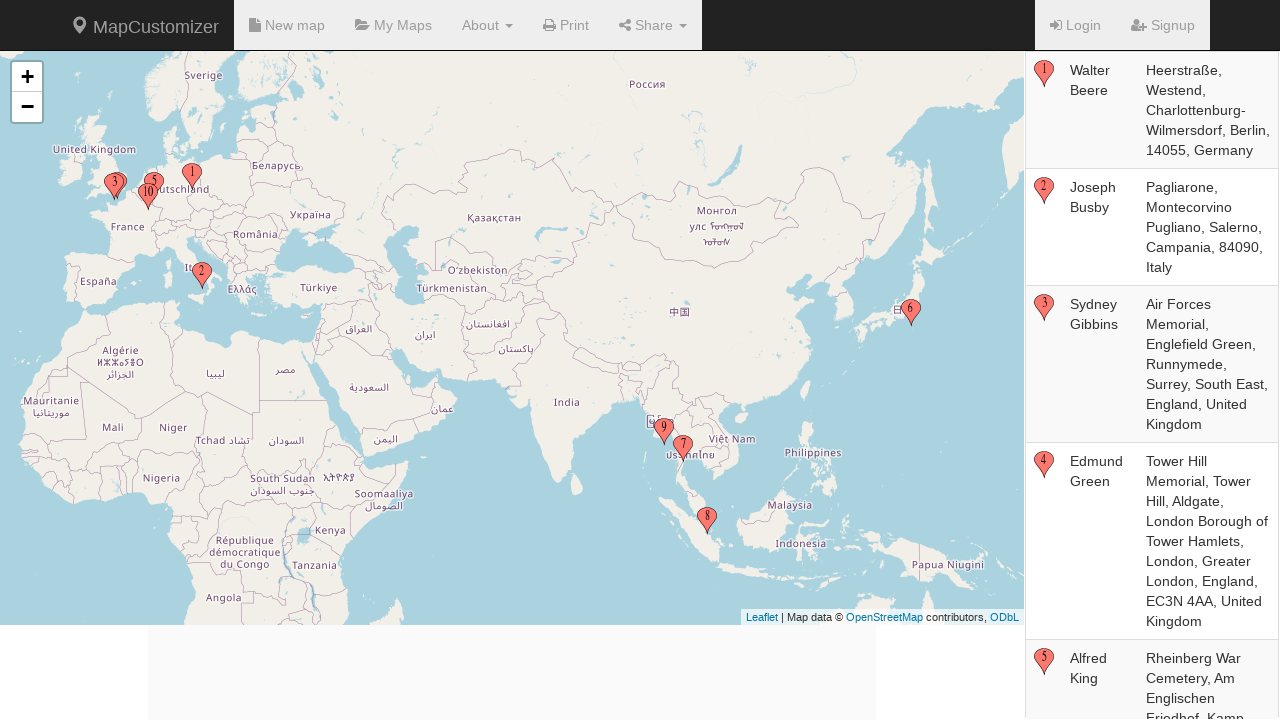

--- FILE ---
content_type: text/html; charset=utf-8
request_url: https://www.mapcustomizer.com/map/Walmley%20WW2?utm_source=share&utm_medium=gplus
body_size: 5898
content:








<!doctype html>
<html lang="en">
<head>
  <meta charset="utf-8">
  <meta http-equiv="X-UA-Compatible" content="IE=edge">
  <meta name="viewport" content="width=device-width, initial-scale=1">
  
    <meta property="fb:app_id" content="240333322826240" />
  
  <meta property="og:type" content="website" />
   
    <meta property="og:url" content="https://www.mapcustomizer.com/map/Walmley%20WW2" />
    <meta property="og:title" content="Walmley WW2 | MapCustomizer.com: Plot multiple locations on Google Maps" /> 
    <meta property="og:image" content="https://www.mapcustomizer.com/map/Walmley%20WW2/image" /> 
  
  <meta name="csrf-token" content="8436500a3f75b276c14747314f09ea4e8f57ba4f-1769910106549-df124ab121b381357e2118ae">
  <meta property="og:description" content="Plot multiple locations on Google Maps" />
  <title>View map | Mapcustomizer.com</title>
  <link rel="stylesheet" href="https://stackpath.bootstrapcdn.com/bootstrap/3.3.4/css/bootstrap.min.css">
  <link rel="stylesheet" href="https://stackpath.bootstrapcdn.com/font-awesome/4.6.3/css/font-awesome.min.css">
  <link rel="stylesheet" href="https://unpkg.com/leaflet@1.3.1/dist/leaflet.css"
  integrity="sha512-Rksm5RenBEKSKFjgI3a41vrjkw4EVPlJ3+OiI65vTjIdo9brlAacEuKOiQ5OFh7cOI1bkDwLqdLw3Zg0cRJAAQ=="
  crossorigin=""/>
  <link rel="stylesheet" href="/s/71d311b0/stylesheets/main.css">
  <link rel="stylesheet" href="/s/71d311b0/stylesheets/print.css" media="print">

  <!-- HTML5 Shim and Respond.js IE8 support of HTML5 elements and media queries -->
  <!-- WARNING: Respond.js doesn't work if you view the page via file:// -->
  <!--[if lt IE 10]>
    <script type="text/javascript">
      window.oldIE = true;
    </script>
    <script src="https://oss.maxcdn.com/libs/html5shiv/3.7.0/html5shiv.js"></script>
    <script src="https://oss.maxcdn.com/libs/respond.js/1.4.2/respond.min.js"></script>
  <![endif]-->
  <!--[if lte IE 9]>
    <script src="https://cdnjs.cloudflare.com/ajax/libs/Base64/0.3.0/base64.min.js"></script>
  <![endif]-->
  
  

<script async='async' src='https://www.googletagservices.com/tag/js/gpt.js'></script>
<script>
  var googletag = googletag || {};
  googletag.cmd = googletag.cmd || [];
</script>

<script>
  googletag.cmd.push(function() {
    googletag.defineSlot('/442605791/location-list-footer-082016', [[120, 60], [125, 125], [216, 54], [234, 60], [88, 31], [168, 28], 'fluid', [168, 42], [120, 30], [216, 36], [120, 90], [120, 20]], 'div-gpt-ad-1470507405543-0').addService(googletag.pubads());
    googletag.defineSlot('/442605791/my-maps-201608', [[336, 280], [468, 60], [728, 90], [320, 50], [970, 90]], 'div-gpt-ad-1470507405543-1').addService(googletag.pubads());
    googletag.defineSlot('/442605791/view-map-201608', [[300, 75], 'fluid', [468, 60], [728, 90], [970, 90]], 'div-gpt-ad-1470507405543-2').addService(googletag.pubads());
    googletag.pubads().enableSingleRequest();
    googletag.enableServices();
  });
</script>
  


<script crossorigin="anonymous" src="https://app.launchdarkly.com/snippet/ldclient.min.js"></script>
<script>
  if (typeof LDClient !== "undefined") {
    window.ldclient = LDClient.initialize('54fa8aa0a5d56305a09a5341', {"key":"anon","anonymous":true});
  }
</script>
  <script>
    window.APP_VERSION = "71d311b0";
    window.MARKERS_VERSION = "099a2bdf";
    window.ASSETS_BASE = "";
    window.GEOCODE_URL = "/api/1.0/geocode?address=";
  </script>
</head>
<body data-ld-user="{&quot;key&quot;:&quot;anon&quot;,&quot;anonymous&quot;:true}">
  
  <div class="navbar navbar-inverse navbar-fixed-top" role="navigation">
    <div class="container">
      <div class="navbar-header">
        <button type="button" class="navbar-toggle" data-toggle="collapse" data-target=".navbar-collapse">
          <span class="sr-only">Toggle navigation</span>
          <span class="icon-bar"></span>
          <span class="icon-bar"></span>
          <span class="icon-bar"></span>
        </button>
        <a class="navbar-brand" href="/"><span class="glyphicon glyphicon-map-marker"></span> MapCustomizer</a>
      </div>
      <div class="collapse navbar-collapse">
        <ul class="nav navbar-nav">
          <li>
            <a href="/">
              <i class="fa fa-file"></i> New map
            </a>
          </li>
          <li>
            <a href="/my-maps">
              <i class="fa fa-folder-open"></i> My Maps
            </a>
          </li>
          <li class="dropdown">
            <a href="#" class="dropdown-toggle" data-toggle="dropdown" role="button" aria-expanded="false">
              About <span class="caret"></span>
            </a>
            <ul class="dropdown-menu" role="menu">
              <li><a href="/faq">Frequently asked questions</a></li>
              <li><a href="/about">About this site</a></li>
              <li><a href="/privacy">Privacy</a></li>
            </ul>
          </li>

          

           
            
              


<li>
  <a href="#" class="print" data-toggle="modal" data-target="#printModal">
    <i class="fa fa-print"></i>
    Print
  </a>
</li>
<li class="dropdown share-menu">
  <a href="#" class="dropdown-toggle" data-toggle="dropdown" role="button" aria-expanded="false">
    <i class="fa fa-share-alt"></i>
    Share <span class="caret"></span>
  </a>
  <ul class="dropdown-menu" role="menu">
    <li>
      <div class="share-item facebook">
        <div 
          class="fb-like" 
          data-href="https://www.mapcustomizer.com/map/Walmley%20WW2?utm_source=share&amp;utm_medium=facebook" 
          data-layout="button_count" 
          data-action="like" 
          data-show-faces="false" 
          data-share="true"></div>
      </div>
    </li>
    <li>
      <div class="share-item pinterest">
        <a href="https://www.pinterest.com/pin/create/button/?url=https%3A%2F%2Fwww.mapcustomizer.com%2Fmap%2FWalmley%2520WW2%3Futm_source%3Dshare%26utm_medium%3Dpinterest&amp;media=https%3A%2F%2Fwww.mapcustomizer.com%2Fmap%2FWalmley%2520WW2%2Fimage&amp;description=Walmley+WW2+%7C+MapCustomizer.com%3A+Plot+multiple+locations+on+Google+Maps"
          data-pin-do="buttonPin"
          data-pin-config="beside">
          <img src="//assets.pinterest.com/images/pidgets/pin_it_button.png" />
        </a>
      </div>
    </li>
    <li>
      <div class="share-item twitter">
        <a 
          class="twitter-share-button" 
          data-url="https://www.mapcustomizer.com/map/Walmley%20WW2?utm_source=share&amp;utm_medium=twitter"
          data-counturl="https://www.mapcustomizer.com/map/Walmley%20WW2?utm_source=share&amp;utm_medium=twitter"
          data-text="Walmley WW2 | MapCustomizer.com: Plot multiple locations on Google Maps"
          data-related="pkaeding:MapCustomizer.com Creator"
          data-dnt="true"
          href="https://twitter.com/share">Tweet</a>
        </div>
    </li>
    <li>
      <div class="share-item gplus">
        <g:plusone 
          class="g-plusone" 
          data-size="standard"
          data-href="https://www.mapcustomizer.com/map/Walmley%20WW2?utm_source=share&amp;utm_medium=gplus"
          data-annotation="bubble"
          data-recommendations="false"
          data-expandTo="right"></g:plusone>
      </div>
    </li>
    <li>
      <div class="share-item email">
        <a href="/cdn-cgi/l/email-protection#[base64]">
          <span class="glyphicon glyphicon-envelope"></span> Email
        </a>
      </div>
    </li>
  </ul>
</li>
            
          
        </ul>
        <ul class="nav navbar-nav pull-right">
          
          	<li>
          		<a href="/auth/login">
                <i class="fa fa-sign-in"></i> Login
              </a>
          	</li>
          	<li>
          		<a href="/auth/signup">
                <i class="fa fa-user-plus"></i> Signup
              </a>
          	</li>
          
        </ul>
      </div><!--/.nav-collapse -->
    </div>
  </div>
  <script data-cfasync="false" src="/cdn-cgi/scripts/5c5dd728/cloudflare-static/email-decode.min.js"></script><script>
    window.flags = {
      "mapViewProvider": "osm",
      "geocodingProviderFrontend": "nominatim-cloud"
    };
  </script>

  
  

<script>
  window.flags.mapViewProvider = "osm"
</script>
<div id="map-wrapper" class="saved-map with-ad" data-module="saved-map">
    <div id="map"></div>

    
      <div class="ad-pane">
        


  <script async src="//pagead2.googlesyndication.com/pagead/js/adsbygoogle.js"></script>
  <!-- mapcustomizer-view-map-2016 -->
  <ins class="adsbygoogle"
       style="display:block"
       data-ad-client="ca-pub-6683674077276488"
       data-ad-slot="1337833301"
       data-ad-format="auto"></ins>
  <script>
  (adsbygoogle = window.adsbygoogle || []).push({});
  </script>

      </div>
    
  </div>

  <div id="map-location-list" data-map="{&quot;_links&quot;:[{&quot;rel&quot;:&quot;self&quot;,&quot;href&quot;:&quot;/api/1.0/maps/Walmley%20WW2&quot;},{&quot;rel&quot;:&quot;alternate&quot;,&quot;href&quot;:&quot;/map/Walmley%20WW2&quot;,&quot;type&quot;:&quot;text/html&quot;}],&quot;slug&quot;:&quot;Walmley WW2&quot;,&quot;points&quot;:[{&quot;searchTerm&quot;:&quot;Heerstraße 139 14055 Berlin Germany&quot;,&quot;address&quot;:&quot;Heerstraße, Westend, Charlottenburg-Wilmersdorf, Berlin, 14055, Germany&quot;,&quot;description&quot;:&quot;Walter Beere&quot;,&quot;markerColor&quot;:&quot;default&quot;,&quot;markerType&quot;:&quot;numeric&quot;,&quot;loc&quot;:{&quot;lat&quot;:52.5084772,&quot;lng&quot;:13.2577099}},{&quot;searchTerm&quot;:&quot;Pagliarone&quot;,&quot;address&quot;:&quot;Pagliarone, Montecorvino Pugliano, Salerno, Campania, 84090, Italy&quot;,&quot;description&quot;:&quot;Joseph Busby&quot;,&quot;markerColor&quot;:&quot;default&quot;,&quot;markerType&quot;:&quot;numeric&quot;,&quot;loc&quot;:{&quot;lat&quot;:40.6297344,&quot;lng&quot;:14.9129748}},{&quot;searchTerm&quot;:&quot;runnymede memorial&quot;,&quot;address&quot;:&quot;Air Forces Memorial, Englefield Green, Runnymede, Surrey, South East, England, United Kingdom&quot;,&quot;description&quot;:&quot;Sydney Gibbins&quot;,&quot;markerColor&quot;:&quot;default&quot;,&quot;markerType&quot;:&quot;numeric&quot;,&quot;loc&quot;:{&quot;lat&quot;:51.437500799999995,&quot;lng&quot;:-0.5647623778184923}},{&quot;searchTerm&quot;:&quot;tower hill memorial, london&quot;,&quot;address&quot;:&quot;Tower Hill Memorial, Tower Hill, Aldgate, London Borough of Tower Hamlets, London, Greater London, England, EC3N 4AA, United Kingdom&quot;,&quot;description&quot;:&quot;Edmund Green&quot;,&quot;markerColor&quot;:&quot;default&quot;,&quot;markerType&quot;:&quot;numeric&quot;,&quot;loc&quot;:{&quot;lat&quot;:51.50956805,&quot;lng&quot;:-0.0776227341757072}},{&quot;searchTerm&quot;:&quot;rheinberg War cemetery&quot;,&quot;address&quot;:&quot;Rheinberg War Cemetery, Am Englischen Friedhof, Kamp-Lintfort, Kreis Wesel, North Rhine-Westphalia, 47475, Germany&quot;,&quot;description&quot;:&quot;Alfred King&quot;,&quot;markerColor&quot;:&quot;default&quot;,&quot;markerType&quot;:&quot;numeric&quot;,&quot;loc&quot;:{&quot;lat&quot;:51.529906,&quot;lng&quot;:6.56333}},{&quot;searchTerm&quot;:&quot;238 Karibacho, Hodogaya-Ku&quot;,&quot;address&quot;:&quot;Karibacho, Tokaido, Kariba-cho, Hodogaya Ward, Yokohama, Kanagawa Prefecture, 231-0017, Japan&quot;,&quot;description&quot;:&quot;Patrick Lawley&quot;,&quot;markerColor&quot;:&quot;default&quot;,&quot;markerType&quot;:&quot;numeric&quot;,&quot;loc&quot;:{&quot;lat&quot;:35.4329247,&quot;lng&quot;:139.5757991}},{&quot;searchTerm&quot;:&quot;Chungkai War Cemetery&quot;,&quot;address&quot;:&quot;Chungkai War Cemetery, Kanchanaburi, Kanchanaburi Province, Thailand&quot;,&quot;description&quot;:&quot;John Platt&quot;,&quot;markerColor&quot;:&quot;default&quot;,&quot;markerType&quot;:&quot;numeric&quot;,&quot;loc&quot;:{&quot;lat&quot;:14.00510345,&quot;lng&quot;:99.51431354932129}},{&quot;searchTerm&quot;:&quot;Singapore Memorial,&quot;,&quot;address&quot;:&quot;Kranji War Memorial, Sungei Kadut, Northwest, Singapore&quot;,&quot;description&quot;:&quot;Frederick Teasdale&quot;,&quot;markerColor&quot;:&quot;default&quot;,&quot;markerType&quot;:&quot;numeric&quot;,&quot;loc&quot;:{&quot;lat&quot;:1.41906045,&quot;lng&quot;:103.758039670666}},{&quot;searchTerm&quot;:&quot;rangoon memorial&quot;,&quot;address&quot;:&quot;War Memorial, Sanchaung, Yangon, Western District, Yangon, Myanmar&quot;,&quot;description&quot;:&quot;Norman Timmis&quot;,&quot;markerColor&quot;:&quot;default&quot;,&quot;markerType&quot;:&quot;numeric&quot;,&quot;loc&quot;:{&quot;lat&quot;:16.811259149999998,&quot;lng&quot;:96.13317992603177}},{&quot;searchTerm&quot;:&quot;Rue de la Libération 8 6990 Hotton Belgium&quot;,&quot;address&quot;:&quot;8, Rue de la Libération, Hotton, Marche-en-Famenne, Luxembourg, Wallonia, 6990, Belgium&quot;,&quot;description&quot;:&quot;Cyril Weeks&quot;,&quot;markerColor&quot;:&quot;default&quot;,&quot;markerType&quot;:&quot;numeric&quot;,&quot;loc&quot;:{&quot;lat&quot;:50.2646991,&quot;lng&quot;:5.443553383009703}}],&quot;mapProvider&quot;:&quot;osm&quot;}" class="panel">
    <div class="location-list-content">
      <table class="table table-striped">
        <tbody class="panel panel-default">
          
            <tr data-address="Heerstraße, Westend, Charlottenburg-Wilmersdorf, Berlin, 14055, Germany" data-marker-name="marker1" data-marker-idx="1">
              <td><img src="/markers/099a2bdf/png/default/1"></td>
              <td>Walter Beere</td>
              <td>Heerstraße, Westend, Charlottenburg-Wilmersdorf, Berlin, 14055, Germany</td>
            </tr>
          
            <tr data-address="Pagliarone, Montecorvino Pugliano, Salerno, Campania, 84090, Italy" data-marker-name="marker2" data-marker-idx="2">
              <td><img src="/markers/099a2bdf/png/default/2"></td>
              <td>Joseph Busby</td>
              <td>Pagliarone, Montecorvino Pugliano, Salerno, Campania, 84090, Italy</td>
            </tr>
          
            <tr data-address="Air Forces Memorial, Englefield Green, Runnymede, Surrey, South East, England, United Kingdom" data-marker-name="marker3" data-marker-idx="3">
              <td><img src="/markers/099a2bdf/png/default/3"></td>
              <td>Sydney Gibbins</td>
              <td>Air Forces Memorial, Englefield Green, Runnymede, Surrey, South East, England, United Kingdom</td>
            </tr>
          
            <tr data-address="Tower Hill Memorial, Tower Hill, Aldgate, London Borough of Tower Hamlets, London, Greater London, England, EC3N 4AA, United Kingdom" data-marker-name="marker4" data-marker-idx="4">
              <td><img src="/markers/099a2bdf/png/default/4"></td>
              <td>Edmund Green</td>
              <td>Tower Hill Memorial, Tower Hill, Aldgate, London Borough of Tower Hamlets, London, Greater London, England, EC3N 4AA, United Kingdom</td>
            </tr>
          
            <tr data-address="Rheinberg War Cemetery, Am Englischen Friedhof, Kamp-Lintfort, Kreis Wesel, North Rhine-Westphalia, 47475, Germany" data-marker-name="marker5" data-marker-idx="5">
              <td><img src="/markers/099a2bdf/png/default/5"></td>
              <td>Alfred King</td>
              <td>Rheinberg War Cemetery, Am Englischen Friedhof, Kamp-Lintfort, Kreis Wesel, North Rhine-Westphalia, 47475, Germany</td>
            </tr>
          
            <tr data-address="Karibacho, Tokaido, Kariba-cho, Hodogaya Ward, Yokohama, Kanagawa Prefecture, 231-0017, Japan" data-marker-name="marker6" data-marker-idx="6">
              <td><img src="/markers/099a2bdf/png/default/6"></td>
              <td>Patrick Lawley</td>
              <td>Karibacho, Tokaido, Kariba-cho, Hodogaya Ward, Yokohama, Kanagawa Prefecture, 231-0017, Japan</td>
            </tr>
          
            <tr data-address="Chungkai War Cemetery, Kanchanaburi, Kanchanaburi Province, Thailand" data-marker-name="marker7" data-marker-idx="7">
              <td><img src="/markers/099a2bdf/png/default/7"></td>
              <td>John Platt</td>
              <td>Chungkai War Cemetery, Kanchanaburi, Kanchanaburi Province, Thailand</td>
            </tr>
          
            <tr data-address="Kranji War Memorial, Sungei Kadut, Northwest, Singapore" data-marker-name="marker8" data-marker-idx="8">
              <td><img src="/markers/099a2bdf/png/default/8"></td>
              <td>Frederick Teasdale</td>
              <td>Kranji War Memorial, Sungei Kadut, Northwest, Singapore</td>
            </tr>
          
            <tr data-address="War Memorial, Sanchaung, Yangon, Western District, Yangon, Myanmar" data-marker-name="marker9" data-marker-idx="9">
              <td><img src="/markers/099a2bdf/png/default/9"></td>
              <td>Norman Timmis</td>
              <td>War Memorial, Sanchaung, Yangon, Western District, Yangon, Myanmar</td>
            </tr>
          
            <tr data-address="8, Rue de la Libération, Hotton, Marche-en-Famenne, Luxembourg, Wallonia, 6990, Belgium" data-marker-name="marker10" data-marker-idx="10">
              <td><img src="/markers/099a2bdf/png/default/10"></td>
              <td>Cyril Weeks</td>
              <td>8, Rue de la Libération, Hotton, Marche-en-Famenne, Luxembourg, Wallonia, 6990, Belgium</td>
            </tr>
          
        </tbody>
      </table>
    </div>
    
  </div>

  <script type="text/javascript" src="//assets.pinterest.com/js/pinit.js" async defer></script>
  <script src="https://apis.google.com/js/platform.js" async defer></script>
  <div id="fb-root"></div>
  <script>
    (function(d, s, id) {
      var js, fjs = d.getElementsByTagName(s)[0];
      if (d.getElementById(id)) return;
      js = d.createElement(s); js.id = id;
      js.src = "//connect.facebook.net/en_US/sdk.js#xfbml=1&version=v2.0&appId=240333322826240";
      fjs.parentNode.insertBefore(js, fjs);
    }(document, 'script', 'facebook-jssdk'));
  </script>
  <script>
    window.twttr=(function(d,s,id){var js,fjs=d.getElementsByTagName(s)[0],t=window.twttr||{};if(d.getElementById(id))return;js=d.createElement(s);js.id=id;js.src="https://platform.twitter.com/widgets.js";fjs.parentNode.insertBefore(js,fjs);t._e=[];t.ready=function(f){t._e.push(f);};return t;}(document,"script","twitter-wjs"));
  </script>
  <script src="https://maps.googleapis.com/maps/api/js?key=AIzaSyDINU8w6B6K4VNNNbzyeenXWZ0f4f_837A&v=3"></script>



  <div class="modal fade" id="printModal" tabindex="-1" role="dialog" aria-labelledby="printModalLabel" aria-hidden="true">
    <div class="modal-dialog">
      <div class="modal-content">
        <div class="modal-header">
          <button type="button" class="close" data-dismiss="modal" aria-hidden="true">&times;</button>
          <h4 class="modal-title" id="printModalLabel">Print map</h4>
        </div>
        <div class="modal-body">
         <p>
          To print a map, you can use your browser's built-in print functionality.  You may need to adjust the zoom level and/or move the map a bit to ensure all of the locations are visible (because printer paper and computer screens are generally a different shape).  You can use the print preview feature to help with this, so you don't have to waste paper.  You can also use the print-to-PDF functionality if you want a PDF copy of it.
         </p>
        </div>
        <div class="modal-footer">
          <button type="button" class="btn btn-default" data-dismiss="modal">Cancel</button>
          <button type="button" class="btn btn-primary print-btn" data-dismiss="modal">Print</button>
        </div>
      </div>
    </div>
  </div>

  <footer>
    <div class="container">
    &copy; Copyright 2014-2025 <a href="/cdn-cgi/l/email-protection#53233227213a3038133e3223302620273c3e3a2936217d303c3e">Ursus Software, LLC</a>.
    </div>
  </footer>

   <script data-cfasync="false" src="/cdn-cgi/scripts/5c5dd728/cloudflare-static/email-decode.min.js"></script><script src="/s/71d311b0/javascripts/build/main.js"></script>
    
  <script>
	  (function(i,s,o,g,r,a,m){i['GoogleAnalyticsObject']=r;i[r]=i[r]||function(){
	  (i[r].q=i[r].q||[]).push(arguments)},i[r].l=1*new Date();a=s.createElement(o),
	  m=s.getElementsByTagName(o)[0];a.async=1;a.src=g;m.parentNode.insertBefore(a,m)
	  })(window,document,'script','//www.google-analytics.com/analytics.js','ga');

	  ga('create', 'UA-250378-15', 'auto');
	  ga('send', 'pageview');

  </script>
<script defer src="https://static.cloudflareinsights.com/beacon.min.js/vcd15cbe7772f49c399c6a5babf22c1241717689176015" integrity="sha512-ZpsOmlRQV6y907TI0dKBHq9Md29nnaEIPlkf84rnaERnq6zvWvPUqr2ft8M1aS28oN72PdrCzSjY4U6VaAw1EQ==" data-cf-beacon='{"version":"2024.11.0","token":"5d82ac72a0ef4db3aa6a4e1a89abf610","r":1,"server_timing":{"name":{"cfCacheStatus":true,"cfEdge":true,"cfExtPri":true,"cfL4":true,"cfOrigin":true,"cfSpeedBrain":true},"location_startswith":null}}' crossorigin="anonymous"></script>
</body>
</html>



--- FILE ---
content_type: text/css; charset=utf-8
request_url: https://www.mapcustomizer.com/s/71d311b0/stylesheets/icomoon.css
body_size: -568
content:
@font-face {
	font-family: 'icomoon';
	src:url('../fonts/icomoon.eot?7umqge');
	src:url('../fonts/icomoon.eot?7umqge#iefix') format('embedded-opentype'),
		url('../fonts/icomoon.ttf?7umqge') format('truetype'),
		url('../fonts/icomoon.woff?7umqge') format('woff'),
		url('../fonts/icomoon.svg?7umqge#icomoon') format('svg');
	font-weight: normal;
	font-style: normal;
}

[class^="icon-"], [class*=" icon-"] {
	font-family: 'icomoon';
	speak: none;
	font-style: normal;
	font-weight: normal;
	font-variant: normal;
	text-transform: none;
	line-height: 1;

	/* Better Font Rendering =========== */
	-webkit-font-smoothing: antialiased;
	-moz-osx-font-smoothing: grayscale;
}

.icon-bulk-markers:before {
	content: "\e900";
}



--- FILE ---
content_type: text/css; charset=utf-8
request_url: https://www.mapcustomizer.com/s/71d311b0/stylesheets/print.css
body_size: -614
content:
html, body {
  padding-top: 0;
  height: 100%;
}
#map-location-list {
	position: relative;
	width: auto;
	height: auto;
	clear: both;
}
#map-wrapper,
#map-wrapper.with-ad {
	position: relative;
  width: 100%;
	height: 100%;
  page-break-after: always;
	margin-top: 0;
  padding-top: 0;
}
#map-wrapper img {
  max-width: none !important;
}
.ad-pane,
#printModal .modal-dialog,
.modal-backdrop {
  display: none;
}